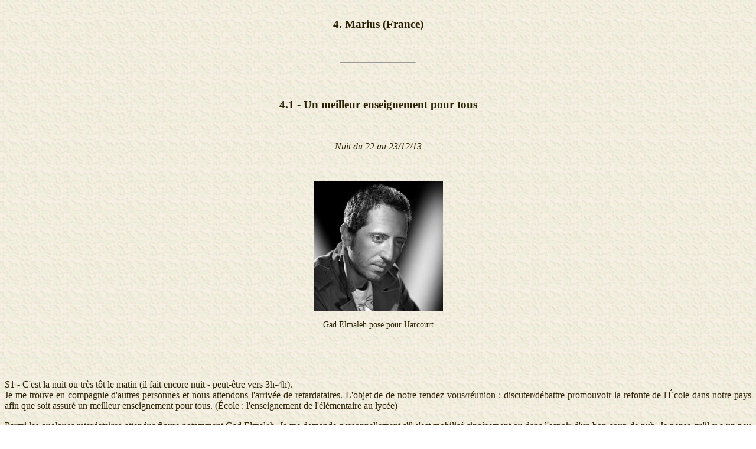

--- FILE ---
content_type: text/html
request_url: https://oniros.fr/PD1304.html
body_size: 3258
content:
<!doctype html public "-//w3c//dtd html 4.0 transitional//en"><html><head>   <meta http-equiv="Content-Type" content="text/html; charset=iso-8859-1">   <meta name="description" content="Reve planetaire 2013">   <meta name="keywords" content="oniros, reve, reves, reve planetaire, altermondialisme, conscience, alcheringa, conscience planetaire"> <title>Oniros - Reve et conscience : Reve planetaire 2013</title><style type="text/css"><!--body,td,th {	font-family: Palatino Linotype;	color: #2A2004;	font-size: 16px;}.rouge {	color: #770000;}.style1 {font-size: 14px}body {	background-image: url(fond_alch.gif);}a {	font-family: Palatino Linotype;}a:link {	text-decoration: none;}a:visited {	text-decoration: none;}a:hover {	text-decoration: underline;}a:active {	text-decoration: none;}.style2 {font-family: "Palatino Linotype"}--></style></head><BODY link="#9C1F7E" vlink="#BA4753"><h3 align="center"><font face="Comic Sans MS"><BR>  4. Marius (France) </font></h3><p>&nbsp;</p><FONT COLOR="FFFF63"><HR WIDTH="10%"></font><h3 ALIGN="center">&nbsp;</h3><h3 ALIGN="center"><font face="Comic Sans MS">4.1 - Un meilleur enseignement pour tous </font></h3><div align="center" class="style1"><br></div><div align="center">  <p><em><font face="Comic Sans MS">Nuit du 22 au 23/12/13</font></em></p>  <p>&nbsp;</p>  <div align="center">    <p><img src="GadElmaleh.jpg" width="219" height="219"></p>  </div>  <p ALIGN="center" class="style1">Gad Elmaleh pose pour Harcourt </p>  <p>&nbsp;</p></div><p ALIGN="center">&nbsp;</p><p align="justify">S1 - C'est la nuit ou tr&egrave;s t&ocirc;t le matin (il fait encore nuit - peut-&ecirc;tre vers 3h-4h).<br>Je me trouve en compagnie d'autres personnes et nous attendons l'arriv&eacute;e de retardataires. L'objet de de notre rendez-vous/r&eacute;union : discuter/d&eacute;battre promouvoir la refonte de l'&Eacute;cole dans notre pays afin que soit assur&eacute; un meilleur enseignement pour tous. (&Eacute;cole : l'enseignement de l'&eacute;l&eacute;mentaire au lyc&eacute;e)</p><p align="justify">Parmi les quelques retardataires attendus figure notamment Gad Elmaleh. Je me demande personnellement s'il s'est mobilis&eacute; sinc&egrave;rement ou dans l'espoir d'un bon coup de pub. Je pense qu'il y a un peu des deux au final. Nous attendons et je r&eacute;alise d'abord, en discutant avec les organisateurs de cette rencontre, que peu de gens ont r&eacute;pondu. Un faible pourcentage des personnes sollicit&eacute;es s'est effectivement mobilis&eacute;. On me dit &quot;49&quot;. Mais cela semble correspondre au nombre total de personnes sollicit&eacute;es : nous serions plut&ocirc;t une dizaine de personnes pr&eacute;sentes &agrave; cette r&eacute;union (13 ?).<br>Je r&eacute;alise ensuite que les choses ont &eacute;t&eacute; tr&egrave;s mal organis&eacute;es : nous ne disposons notamment pas de lieu pour nous r&eacute;unir. Nous attendons en un endroit o&ugrave; il n'y a pas de salle pour nous poser, discuter etc. J'en suis agac&eacute;.</p><p align="justify">&mdash;</p><p align="justify">S2 - (plus tard) Je vois diff&eacute;rents lieux, type ruines romaines, demi-tourelles en pierre &agrave; moiti&eacute; cass&eacute;es. Ce sont des espaces qui ont &eacute;t&eacute; envisag&eacute;s pour les rencontres et discussions (l'un de ces monuments m'&eacute;voque la ville d'Autun).</p><p align="justify">&Agrave; un moment, alors que je me mets en qu&ecirc;te d'un espace pour que la r&eacute;union puisse se tenir (le jour s'est lev&eacute;), j'aper&ccedil;ois, dans la plaine verdoyante et sinueuse, un espace, plut&ocirc;t Antiquit&eacute; romaine tardive (type premi&egrave;re basilique chr&eacute;tienne), vaste et ouvert car en grande partie cass&eacute; : en son sein se tient monsieur T. (le responsable d'une librairie avec laquelle j'ai l'habitude de travailler); je l'entends parler au micro &agrave; l'attention du grand nombre de personnes qui le suivent (il semble avoir organis&eacute; un rendez-vous de type &quot;corporate&quot;). Il introduit les visiteurs dans un double espace qu'il d&eacute;crit comme particuli&egrave;rement ample et &eacute;tendu...<br>  Je m'approche et lui fais un signe alors qu'il parle. Il y r&eacute;pond d'un geste de la main, dans la douce et agr&eacute;able lumi&egrave;re du soleil de ce matin frais.<br>  Je souhaite lui demander de nous orienter vers un lieu sur lequel nous pourrions nous rabattre.</p><p align="justify">&mdash;</p><p align="justify">S3 - (plus tard) Les invit&eacute;s - dont <span class="rouge">Gad Elmaleh *</span> et d'autres personnalit&eacute;s - sont arriv&eacute;s. Or ils ont &eacute;t&eacute; orient&eacute;s vers un mauvais lieu de rendez-vous et leur d&eacute;placement vers le bon lieu doit s'organiser. Or ce lieu est loin. Je discerne la complexit&eacute; de les faire se d&eacute;placer (avion ?). Je m'agace du fait qu'on risque de les perdre car cette erreur va leur faire perdre du temps (alors qu'ils sont tr&egrave;s pris...).<br>Je vois Gad Elmaleh qui, au milieu de nulle part, entre chien et loup, doit patienter en compagnie de la jeune Simone Signoret. En attendant d'&ecirc;tre emmen&eacute; &agrave; bon port, peut-&ecirc;tre en voiture... Ils discutent. (Simone Signoret me fait penser &agrave; Romy Schneider).</p><p align="justify">&nbsp;</p><p align="justify"><em>Commentaires</em><br>  <br>Alors que je r&eacute;fl&eacute;chis &agrave; ce r&ecirc;ve, j'h&eacute;site entre deux titres : &quot;UN MEILLEUR ENSEIGNEMENT POUR TOUS&quot; ou &quot;UN ENSEIGNEMENT PUBLIC POUR TOUS&quot;. </p><p align="justify"><span class="style2">* <a href="http://www.purepeople.com/people/gad-elmaleh_p127">Voir la biographie de Gad Elmaleh </a></span></p><h4 align="center">&nbsp;</h4><h4 align="center"><FONT COLOR="FFFF63">  <HR WIDTH="5%"></font></h4><p align="justify">&nbsp;</p><p align="justify">Email : <a href="/cdn-cgi/l/email-protection" class="__cf_email__" data-cfemail="a4c5d6c7c5cac1fbc0cddcfbd7c1d4d0e4ddc5cccbcb8ac2d6">[email&#160;protected]</a></p><p align="justify">&nbsp;</p><TABLE BORDER="0" WIDTH="100%">  <TR>     <TD ALIGN="CENTER" COLSTART="1" WIDTH="30%"> <font face="Comic Sans MS"><A HREF="PD1303.html"><IMG ALIGN="BOTTOM" SRC="prev.gif" BORDER="0" width="70" height="42"><BR>        </A></font><a href="PD1303.html"><span class="style2">R&ecirc;ve pr&eacute;c&eacute;dent<BR>    <em>Previous dream</em></span></a></TD>    <TDALIGN="CENTER" COLSTART="2" WIDTH="30%"><p><font color="FFFF63" face="Comic Sans MS"><A HREF="dreams13.html"><IMGALIGN="BOTTOM" SRC="up.gif" BORDER="0" width="42" height="70"><br>    </A></font><font face="Comic Sans MS"><a href="dreams13.html">Retour au sommaire<BR>        <em>Back to summary</em></a></font><font color="FFFF63" face="Comic Sans MS"><font color="#0D053B"><BR>              </font></font></p>    </TD>    <TD ALIGN="CENTER" COLSTART="3" WIDTH="30%"><font color="FFFF63" face="Comic Sans MS"><AHREF="PD1305.html"><IMG ALIGN="BOTTOM" SRC="next.gif" BORDER="0" width="70" height="42"></A><BR>        </font><font face="Comic Sans MS"><a href="PD1305.html">R&ecirc;ve suivant<BR>    <em>Next dream</em></a></font></TD>  </TR></TABLE><p></p> <script data-cfasync="false" src="/cdn-cgi/scripts/5c5dd728/cloudflare-static/email-decode.min.js"></script><script defer src="https://static.cloudflareinsights.com/beacon.min.js/vcd15cbe7772f49c399c6a5babf22c1241717689176015" integrity="sha512-ZpsOmlRQV6y907TI0dKBHq9Md29nnaEIPlkf84rnaERnq6zvWvPUqr2ft8M1aS28oN72PdrCzSjY4U6VaAw1EQ==" data-cf-beacon='{"version":"2024.11.0","token":"ee80d6d861604c3eaaf12aac7167aace","r":1,"server_timing":{"name":{"cfCacheStatus":true,"cfEdge":true,"cfExtPri":true,"cfL4":true,"cfOrigin":true,"cfSpeedBrain":true},"location_startswith":null}}' crossorigin="anonymous"></script>
</BODY></HTML>